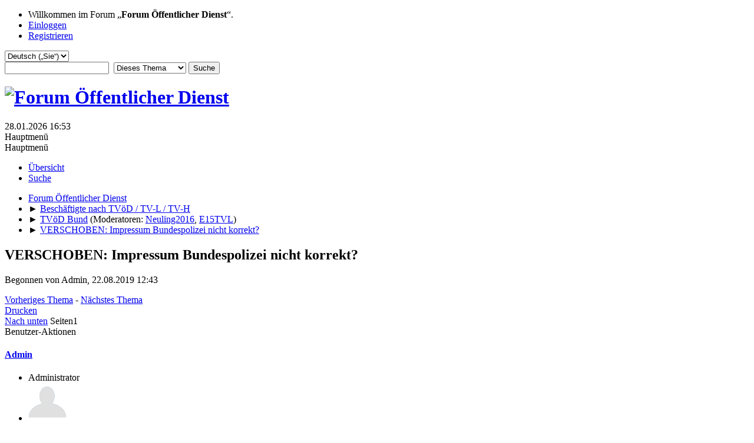

--- FILE ---
content_type: text/html; charset=UTF-8
request_url: https://forum.oeffentlicher-dienst.info/index.php/topic,112393.0/prev_next,prev.html?PHPSESSID=dcd6sjg3vsicdd06bsi9upqej3
body_size: 5162
content:
<!DOCTYPE html>
<html lang="de-DE">
<head>
	<meta charset="UTF-8">
	<link rel="stylesheet" href="https://forum.oeffentlicher-dienst.info/Themes/oed2025/css/minified_2d94abd8434302ac4958d387c3354502.css?smf216_1766448489">
	<style>
	img.avatar { max-width: 65px !important; max-height: 65px !important; }
	
	</style>
	<script>
		var smf_theme_url = "https://forum.oeffentlicher-dienst.info/Themes/oed2025";
		var smf_default_theme_url = "/Themes/default";
		var smf_images_url = "https://forum.oeffentlicher-dienst.info/Themes/oed2025/images";
		var smf_smileys_url = "/Smileys";
		var smf_smiley_sets = "default,aaron,akyhne,fugue,alienine";
		var smf_smiley_sets_default = "default";
		var smf_avatars_url = "/avatars";
		var smf_scripturl = "https://forum.oeffentlicher-dienst.info/index.php?PHPSESSID=dcd6sjg3vsicdd06bsi9upqej3&amp;";
		var smf_iso_case_folding = false;
		var smf_charset = "UTF-8";
		var smf_session_id = "625c2de33c39ac72acb918ea629960fb";
		var smf_session_var = "d10b210";
		var smf_member_id = 0;
		var ajax_notification_text = 'Lade…';
		var help_popup_heading_text = 'Alles zu kompliziert? Lassen Sie es mich erklären:';
		var banned_text = 'Gast, Sie sind aus diesem Forum verbannt!';
		var smf_txt_expand = 'Erweitern';
		var smf_txt_shrink = 'Verringern';
		var smf_collapseAlt = 'Verstecken';
		var smf_expandAlt = 'Zeige';
		var smf_quote_expand = false;
		var allow_xhjr_credentials = false;
	</script>
	<script src="https://ajax.googleapis.com/ajax/libs/jquery/3.6.3/jquery.min.js"></script>
	<script src="/Themes/default/scripts/jquery.sceditor.bbcode.min.js?smf216_1766448489"></script>
	<script src="https://forum.oeffentlicher-dienst.info/Themes/oed2025/scripts/minified_702def8208a3feed8f1efc29126dc800.js?smf216_1766448489"></script>
	<script src="https://forum.oeffentlicher-dienst.info/Themes/oed2025/scripts/minified_b4c4257e20ff6e1d738fab4bbb6d56db.js?smf216_1766448489" defer></script>
	<script>
		var smf_smileys_url = '/Smileys/default';
		var bbc_quote_from = 'Zitat von';
		var bbc_quote = 'Zitat';
		var bbc_search_on = 'in';
	var smf_you_sure ='Sind Sie sicher, dass Sie das tun möchten?';
	</script>
	<title>VERSCHOBEN: Impressum Bundespolizei nicht korrekt?</title>
	<meta name="viewport" content="width=device-width, initial-scale=1">
	<meta property="og:site_name" content="Forum Öffentlicher Dienst">
	<meta property="og:title" content="VERSCHOBEN: Impressum Bundespolizei nicht korrekt?">
	<meta name="keywords" content="Forum öffentlicher Dienst TVöD TV-L Beamte Soldaten Polizisten">
	<meta property="og:url" content="https://forum.oeffentlicher-dienst.info/index.php/topic,112413.0.html?PHPSESSID=dcd6sjg3vsicdd06bsi9upqej3">
	<meta property="og:description" content="VERSCHOBEN: Impressum Bundespolizei nicht korrekt?">
	<meta name="description" content="VERSCHOBEN: Impressum Bundespolizei nicht korrekt?">
	<meta name="theme-color" content="#557EA0">
	<meta name="robots" content="noindex">
	<link rel="canonical" href="https://forum.oeffentlicher-dienst.info/index.php?topic=112413.0">
	<link rel="help" href="https://forum.oeffentlicher-dienst.info/index.php?PHPSESSID=dcd6sjg3vsicdd06bsi9upqej3&amp;action=help">
	<link rel="contents" href="https://forum.oeffentlicher-dienst.info/index.php?PHPSESSID=dcd6sjg3vsicdd06bsi9upqej3&amp;">
	<link rel="search" href="https://forum.oeffentlicher-dienst.info/index.php?PHPSESSID=dcd6sjg3vsicdd06bsi9upqej3&amp;action=search">
	<link rel="alternate" type="application/rss+xml" title="Forum Öffentlicher Dienst - RSS" href="https://forum.oeffentlicher-dienst.info/index.php?PHPSESSID=dcd6sjg3vsicdd06bsi9upqej3&amp;action=.xml;type=rss2;board=12">
	<link rel="alternate" type="application/atom+xml" title="Forum Öffentlicher Dienst - Atom" href="https://forum.oeffentlicher-dienst.info/index.php?PHPSESSID=dcd6sjg3vsicdd06bsi9upqej3&amp;action=.xml;type=atom;board=12">
	<link rel="index" href="https://forum.oeffentlicher-dienst.info/index.php/board,12.0.html?PHPSESSID=dcd6sjg3vsicdd06bsi9upqej3">
</head>
<body id="chrome" class="action_messageindex board_12">
<div id="footerfix">
	<div id="top_section">
		<div class="inner_wrap">
			<ul class="floatleft" id="top_info">
				<li class="welcome">
					Willkommen im Forum „<strong>Forum Öffentlicher Dienst</strong>“.
				</li>
				<li class="button_login">
					<a href="https://forum.oeffentlicher-dienst.info/index.php?PHPSESSID=dcd6sjg3vsicdd06bsi9upqej3&amp;action=login" class="open" onclick="return reqOverlayDiv(this.href, 'Einloggen', 'login');">
						<span class="main_icons login"></span>
						<span class="textmenu">Einloggen</span>
					</a>
				</li>
				<li class="button_signup">
					<a href="https://forum.oeffentlicher-dienst.info/index.php?PHPSESSID=dcd6sjg3vsicdd06bsi9upqej3&amp;action=signup" class="open">
						<span class="main_icons regcenter"></span>
						<span class="textmenu">Registrieren</span>
					</a>
				</li>
			</ul>
			<form id="languages_form" method="get" class="floatright">
				<select id="language_select" name="language" onchange="this.form.submit()">
					<option value="german_informal">Deutsch („du“)</option>
					<option value="english">English</option>
					<option value="ukrainian">Українська</option>
					<option value="arabic">Arabic</option>
					<option value="turkish">Türkçe</option>
					<option value="german" selected="selected">Deutsch („Sie“)</option>
				</select>
				<noscript>
					<input type="submit" value="Los">
				</noscript>
			</form>
			<form id="search_form" class="floatright" action="https://forum.oeffentlicher-dienst.info/index.php?PHPSESSID=dcd6sjg3vsicdd06bsi9upqej3&amp;action=search2" method="post" accept-charset="UTF-8">
				<input type="search" name="search" value="">&nbsp;
				<select name="search_selection">
					<option value="all">Gesamtes Forum </option>
					<option value="topic" selected>Dieses Thema</option>
					<option value="board">Dieses Board</option>
				</select>
				<input type="hidden" name="sd_topic" value="112413">
				<input type="submit" name="search2" value="Suche" class="button">
				<input type="hidden" name="advanced" value="0">
			</form>
		</div><!-- .inner_wrap -->
	</div><!-- #top_section -->
	<div id="header">
		<h1 class="forumtitle">
			<a id="top" href="https://www.oeffentlicher-dienst.info"><img src="https://forum.oeffentlicher-dienst.info/Themes/oed2025/images/logo_oed.png" alt="Forum Öffentlicher Dienst"></a>
		</h1>
		<div id="siteslogan"> </div>
	</div>
	<div id="wrapper">
		<div id="upper_section">
			<div id="inner_section">
				<div id="inner_wrap" class="hide_720">
					<div class="user">
						<time datetime="2026-01-28T15:53:21Z">28.01.2026 16:53</time>
					</div>
				</div>
				<a class="mobile_user_menu">
					<span class="menu_icon"></span>
					<span class="text_menu">Hauptmenü</span>
				</a>
				<div id="main_menu">
					<div id="mobile_user_menu" class="popup_container">
						<div class="popup_window description">
							<div class="popup_heading">Hauptmenü
								<a href="javascript:void(0);" class="main_icons hide_popup"></a>
							</div>
							
					<ul class="dropmenu menu_nav">
						<li class="button_home">
							<a class="active" href="https://forum.oeffentlicher-dienst.info/index.php?PHPSESSID=dcd6sjg3vsicdd06bsi9upqej3&amp;">
								<span class="main_icons home"></span><span class="textmenu">Übersicht</span>
							</a>
						</li>
						<li class="button_search">
							<a href="https://forum.oeffentlicher-dienst.info/index.php?PHPSESSID=dcd6sjg3vsicdd06bsi9upqej3&amp;action=search">
								<span class="main_icons search"></span><span class="textmenu">Suche</span>
							</a>
						</li>
					</ul><!-- .menu_nav -->
						</div>
					</div>
				</div>
				<div class="navigate_section">
					<ul>
						<li>
							<a href="https://forum.oeffentlicher-dienst.info/index.php?PHPSESSID=dcd6sjg3vsicdd06bsi9upqej3&amp;"><span>Forum Öffentlicher Dienst</span></a>
						</li>
						<li>
							<span class="dividers"> &#9658; </span>
							<a href="https://forum.oeffentlicher-dienst.info/index.php?PHPSESSID=dcd6sjg3vsicdd06bsi9upqej3&amp;#c1"><span>Beschäftigte nach TVöD / TV-L / TV-H</span></a>
						</li>
						<li>
							<span class="dividers"> &#9658; </span>
							<a href="https://forum.oeffentlicher-dienst.info/index.php/board,12.0.html?PHPSESSID=dcd6sjg3vsicdd06bsi9upqej3"><span>TVöD Bund</span></a> <span class="board_moderators">(Moderatoren: <a href="https://forum.oeffentlicher-dienst.info/index.php?PHPSESSID=dcd6sjg3vsicdd06bsi9upqej3&amp;action=profile;u=32500" title="Moderator">Neuling2016</a>, <a href="https://forum.oeffentlicher-dienst.info/index.php?PHPSESSID=dcd6sjg3vsicdd06bsi9upqej3&amp;action=profile;u=36395" title="Moderator">E15TVL</a>)</span>
						</li>
						<li class="last">
							<span class="dividers"> &#9658; </span>
							<a href="https://forum.oeffentlicher-dienst.info/index.php/topic,112413.0.html?PHPSESSID=dcd6sjg3vsicdd06bsi9upqej3"><span>VERSCHOBEN: Impressum Bundespolizei nicht korrekt?</span></a>
						</li>
					</ul>
				</div><!-- .navigate_section -->
			</div><!-- #inner_section -->
		</div><!-- #upper_section -->
		<div id="content_section">
			<div id="main_content_section">
		<div id="display_head" class="information">
			<h2 class="display_title">
				<span id="top_subject">VERSCHOBEN: Impressum Bundespolizei nicht korrekt?</span> <span class="main_icons lock"></span>
			</h2>
			<p>Begonnen von Admin, 22.08.2019 12:43</p>
			<span class="nextlinks floatright"><a href="https://forum.oeffentlicher-dienst.info/index.php/topic,112413.0/prev_next,prev.html?PHPSESSID=dcd6sjg3vsicdd06bsi9upqej3#new">Vorheriges Thema</a> - <a href="https://forum.oeffentlicher-dienst.info/index.php/topic,112413.0/prev_next,next.html?PHPSESSID=dcd6sjg3vsicdd06bsi9upqej3#new">Nächstes Thema</a></span>
		</div><!-- #display_head -->
		<a id="new"></a>
		<div class="pagesection top">
			
		<div class="buttonlist floatright">
			
				<a class="button button_strip_print" href="https://forum.oeffentlicher-dienst.info/index.php?PHPSESSID=dcd6sjg3vsicdd06bsi9upqej3&amp;action=printpage;topic=112413.0"  rel="nofollow">Drucken</a>
		</div>
			 
			<div class="pagelinks floatleft">
				<a href="#bot" class="button">Nach unten</a>
				<span class="pages">Seiten</span><span class="current_page">1</span> 
			</div>
		<div class="mobile_buttons floatright">
			<a class="button mobile_act">Benutzer-Aktionen</a>
			
		</div>
		</div>
		<div id="forumposts">
			<form action="https://forum.oeffentlicher-dienst.info/index.php?PHPSESSID=dcd6sjg3vsicdd06bsi9upqej3&amp;action=quickmod2;topic=112413.0" method="post" accept-charset="UTF-8" name="quickModForm" id="quickModForm" onsubmit="return oQuickModify.bInEditMode ? oQuickModify.modifySave('625c2de33c39ac72acb918ea629960fb', 'd10b210') : false">
				<div class="windowbg" id="msg146448">
					
					<div class="post_wrapper">
						<div class="poster">
							<h4>
								<a href="https://forum.oeffentlicher-dienst.info/index.php?PHPSESSID=dcd6sjg3vsicdd06bsi9upqej3&amp;action=profile;u=29601" title="Profil von Admin ansehen">Admin</a>
							</h4>
							<ul class="user_info">
								<li class="membergroup">Administrator</li>
								<li class="avatar">
									<a href="https://forum.oeffentlicher-dienst.info/index.php?PHPSESSID=dcd6sjg3vsicdd06bsi9upqej3&amp;action=profile;u=29601"><img class="avatar" src="/avatars/default.png" alt=""></a>
								</li>
								<li class="icons"><img src="https://forum.oeffentlicher-dienst.info/Themes/oed2025/images/membericons/iconadmin.png" alt="*"><img src="https://forum.oeffentlicher-dienst.info/Themes/oed2025/images/membericons/iconadmin.png" alt="*"><img src="https://forum.oeffentlicher-dienst.info/Themes/oed2025/images/membericons/iconadmin.png" alt="*"><img src="https://forum.oeffentlicher-dienst.info/Themes/oed2025/images/membericons/iconadmin.png" alt="*"><img src="https://forum.oeffentlicher-dienst.info/Themes/oed2025/images/membericons/iconadmin.png" alt="*"></li>
								<li class="postgroup">Senior Mitglied</li>
								<li class="postcount">Beiträge: 824</li>
								<li class="poster_ip">Gespeichert</li>
							</ul>
						</div><!-- .poster -->
						<div class="postarea">
							<div class="keyinfo">
								<div id="subject_146448" class="subject_title subject_hidden">
									<a href="https://forum.oeffentlicher-dienst.info/index.php?PHPSESSID=dcd6sjg3vsicdd06bsi9upqej3&amp;msg=146448" rel="nofollow">VERSCHOBEN: Impressum Bundespolizei nicht korrekt?</a>
								</div>
								
								<div class="postinfo">
									<span class="messageicon" >
										<img src="https://forum.oeffentlicher-dienst.info/Themes/oed2025/images/post/moved.png" alt="">
									</span>
									<a href="https://forum.oeffentlicher-dienst.info/index.php?PHPSESSID=dcd6sjg3vsicdd06bsi9upqej3&amp;msg=146448" rel="nofollow" title="VERSCHOBEN: Impressum Bundespolizei nicht korrekt?" class="smalltext">22.08.2019 12:43</a>
									<span class="spacer"></span>
									<span class="smalltext modified floatright" id="modified_146448">
									</span>
								</div>
								<div id="msg_146448_quick_mod"></div>
							</div><!-- .keyinfo -->
							<div class="post">
								<div class="inner" data-msgid="146448" id="msg_146448">
									Dieses Thema wurde verschoben nach <a href="https://forum.oeffentlicher-dienst.info/index.php/board,19.0.html?PHPSESSID=dcd6sjg3vsicdd06bsi9upqej3" class="bbc_link" target="_blank" rel="noopener">allgemeine Diskussion</a>.<br /><br /><a href="https://forum.oeffentlicher-dienst.info/index.php/topic,112408.0.html?PHPSESSID=dcd6sjg3vsicdd06bsi9upqej3" class="bbc_link">https://forum.oeffentlicher-dienst.info/index.php?topic=112408.0</a>
								</div>
							</div><!-- .post -->
							<div class="under_message">
							</div><!-- .under_message -->
						</div><!-- .postarea -->
						<div class="moderatorbar">
						</div><!-- .moderatorbar -->
					</div><!-- .post_wrapper -->
				</div><!-- $message[css_class] -->
				<hr class="post_separator">
			</form>
		</div><!-- #forumposts -->
		<div class="pagesection">
			
		<div class="buttonlist floatright">
			
				<a class="button button_strip_print" href="https://forum.oeffentlicher-dienst.info/index.php?PHPSESSID=dcd6sjg3vsicdd06bsi9upqej3&amp;action=printpage;topic=112413.0"  rel="nofollow">Drucken</a>
		</div>
			 
			<div class="pagelinks floatleft">
				<a href="#main_content_section" class="button" id="bot">Nach oben</a>
				<span class="pages">Seiten</span><span class="current_page">1</span> 
			</div>
		<div class="mobile_buttons floatright">
			<a class="button mobile_act">Benutzer-Aktionen</a>
			
		</div>
		</div>
				<div class="navigate_section">
					<ul>
						<li>
							<a href="https://forum.oeffentlicher-dienst.info/index.php?PHPSESSID=dcd6sjg3vsicdd06bsi9upqej3&amp;"><span>Forum Öffentlicher Dienst</span></a>
						</li>
						<li>
							<span class="dividers"> &#9658; </span>
							<a href="https://forum.oeffentlicher-dienst.info/index.php?PHPSESSID=dcd6sjg3vsicdd06bsi9upqej3&amp;#c1"><span>Beschäftigte nach TVöD / TV-L / TV-H</span></a>
						</li>
						<li>
							<span class="dividers"> &#9658; </span>
							<a href="https://forum.oeffentlicher-dienst.info/index.php/board,12.0.html?PHPSESSID=dcd6sjg3vsicdd06bsi9upqej3"><span>TVöD Bund</span></a> <span class="board_moderators">(Moderatoren: <a href="https://forum.oeffentlicher-dienst.info/index.php?PHPSESSID=dcd6sjg3vsicdd06bsi9upqej3&amp;action=profile;u=32500" title="Moderator">Neuling2016</a>, <a href="https://forum.oeffentlicher-dienst.info/index.php?PHPSESSID=dcd6sjg3vsicdd06bsi9upqej3&amp;action=profile;u=36395" title="Moderator">E15TVL</a>)</span>
						</li>
						<li class="last">
							<span class="dividers"> &#9658; </span>
							<a href="https://forum.oeffentlicher-dienst.info/index.php/topic,112413.0.html?PHPSESSID=dcd6sjg3vsicdd06bsi9upqej3"><span>VERSCHOBEN: Impressum Bundespolizei nicht korrekt?</span></a>
						</li>
					</ul>
				</div><!-- .navigate_section -->
		<div id="moderationbuttons">
			
		</div>
		<div id="display_jump_to"></div>
		<div id="mobile_action" class="popup_container">
			<div class="popup_window description">
				<div class="popup_heading">
					Benutzer-Aktionen
					<a href="javascript:void(0);" class="main_icons hide_popup"></a>
				</div>
				
		<div class="buttonlist">
			
				<a class="button button_strip_print" href="https://forum.oeffentlicher-dienst.info/index.php?PHPSESSID=dcd6sjg3vsicdd06bsi9upqej3&amp;action=printpage;topic=112413.0"  rel="nofollow">Drucken</a>
		</div>
			</div>
		</div>
		<script>
			if ('XMLHttpRequest' in window)
			{
				var oQuickModify = new QuickModify({
					sScriptUrl: smf_scripturl,
					sClassName: 'quick_edit',
					bShowModify: true,
					iTopicId: 112413,
					sTemplateBodyEdit: '\n\t\t\t\t\t\t<div id="quick_edit_body_container">\n\t\t\t\t\t\t\t<div id="error_box" class="error"><' + '/div>\n\t\t\t\t\t\t\t<textarea class="editor" name="message" rows="12" tabindex="1">%body%<' + '/textarea><br>\n\t\t\t\t\t\t\t<input type="hidden" name="d10b210" value="625c2de33c39ac72acb918ea629960fb">\n\t\t\t\t\t\t\t<input type="hidden" name="topic" value="112413">\n\t\t\t\t\t\t\t<input type="hidden" name="msg" value="%msg_id%">\n\t\t\t\t\t\t\t<div class="righttext quickModifyMargin">\n\t\t\t\t\t\t\t\t<input type="submit" name="post" value="Speichern" tabindex="2" onclick="return oQuickModify.modifySave(\'625c2de33c39ac72acb918ea629960fb\', \'d10b210\');" accesskey="s" class="button"> <input type="submit" name="cancel" value="Abbrechen" tabindex="3" onclick="return oQuickModify.modifyCancel();" class="button">\n\t\t\t\t\t\t\t<' + '/div>\n\t\t\t\t\t\t<' + '/div>',
					sTemplateSubjectEdit: '<input type="text" name="subject" value="%subject%" size="80" maxlength="80" tabindex="4">',
					sTemplateBodyNormal: '%body%',
					sTemplateSubjectNormal: '<a hr'+'ef="' + smf_scripturl + '?topic=112413.msg%msg_id%#msg%msg_id%" rel="nofollow">%subject%<' + '/a>',
					sTemplateTopSubject: '%subject%',
					sTemplateReasonEdit: 'Grund für die Bearbeitung: <input type="text" name="modify_reason" value="%modify_reason%" size="80" maxlength="80" tabindex="5" class="quickModifyMargin">',
					sTemplateReasonNormal: '%modify_text',
					sErrorBorderStyle: '1px solid red'
				});

				aJumpTo[aJumpTo.length] = new JumpTo({
					sContainerId: "display_jump_to",
					sJumpToTemplate: "<label class=\"smalltext jump_to\" for=\"%select_id%\">Springe zu<" + "/label> %dropdown_list%",
					iCurBoardId: 12,
					iCurBoardChildLevel: 0,
					sCurBoardName: "TVöD Bund",
					sBoardChildLevelIndicator: "==",
					sBoardPrefix: "=> ",
					sCatSeparator: "-----------------------------",
					sCatPrefix: "",
					sGoButtonLabel: "Los"
				});

				aIconLists[aIconLists.length] = new IconList({
					sBackReference: "aIconLists[" + aIconLists.length + "]",
					sIconIdPrefix: "msg_icon_",
					sScriptUrl: smf_scripturl,
					bShowModify: true,
					iBoardId: 12,
					iTopicId: 112413,
					sSessionId: smf_session_id,
					sSessionVar: smf_session_var,
					sLabelIconList: "Beitragssymbol",
					sBoxBackground: "transparent",
					sBoxBackgroundHover: "#ffffff",
					iBoxBorderWidthHover: 1,
					sBoxBorderColorHover: "#adadad" ,
					sContainerBackground: "#ffffff",
					sContainerBorder: "1px solid #adadad",
					sItemBorder: "1px solid #ffffff",
					sItemBorderHover: "1px dotted gray",
					sItemBackground: "transparent",
					sItemBackgroundHover: "#e0e0f0"
				});
			}
		</script>
			</div><!-- #main_content_section -->
		</div><!-- #content_section -->
	</div><!-- #wrapper -->
</div><!-- #footerfix -->
	<div id="footer">
		<div class="inner_wrap">
		<ul>
			<li class="floatright"><a href="https://forum.oeffentlicher-dienst.info/index.php?PHPSESSID=dcd6sjg3vsicdd06bsi9upqej3&amp;action=help">Hilfe</a> | <a href="https://forum.oeffentlicher-dienst.info/index.php?PHPSESSID=dcd6sjg3vsicdd06bsi9upqej3&amp;action=agreement">Nutzungsbedingungen und Regeln</a> | <a href="#top_section">Nach oben &#9650;</a></li>
			<li class="copyright"><a href="https://forum.oeffentlicher-dienst.info/index.php?PHPSESSID=dcd6sjg3vsicdd06bsi9upqej3&amp;action=credits" title="Lizenz" target="_blank" rel="noopener">SMF 2.1.6 &copy; 2025</a>, <a href="https://www.simplemachines.org" title="Simple Machines" target="_blank" rel="noopener">Simple Machines</a></li>
		</ul>
		</div>
	</div><!-- #footer -->
<script>
window.addEventListener("DOMContentLoaded", function() {
	function triggerCron()
	{
		$.get('https://forum.oeffentlicher-dienst.info' + "/cron.php?ts=1769615595");
	}
	window.setTimeout(triggerCron, 1);
		$.sceditor.locale["de"] = {
			"Width (optional):": "Breite (optional):",
			"Height (optional):": "Höhe (optional):",
			"Insert": "Einfügen",
			"Description (optional):": "Beschreibung (optional)",
			"Rows:": "Zeilen:",
			"Cols:": "Spalten:",
			"URL:": "URL:",
			"E-mail:": "E-Mail:",
			"Video URL:": "Video-URL:",
			"More": "Mehr",
			"Close": "Schließen",
			dateFormat: "day.month.year"
		};
});
</script>
</body>
</html>